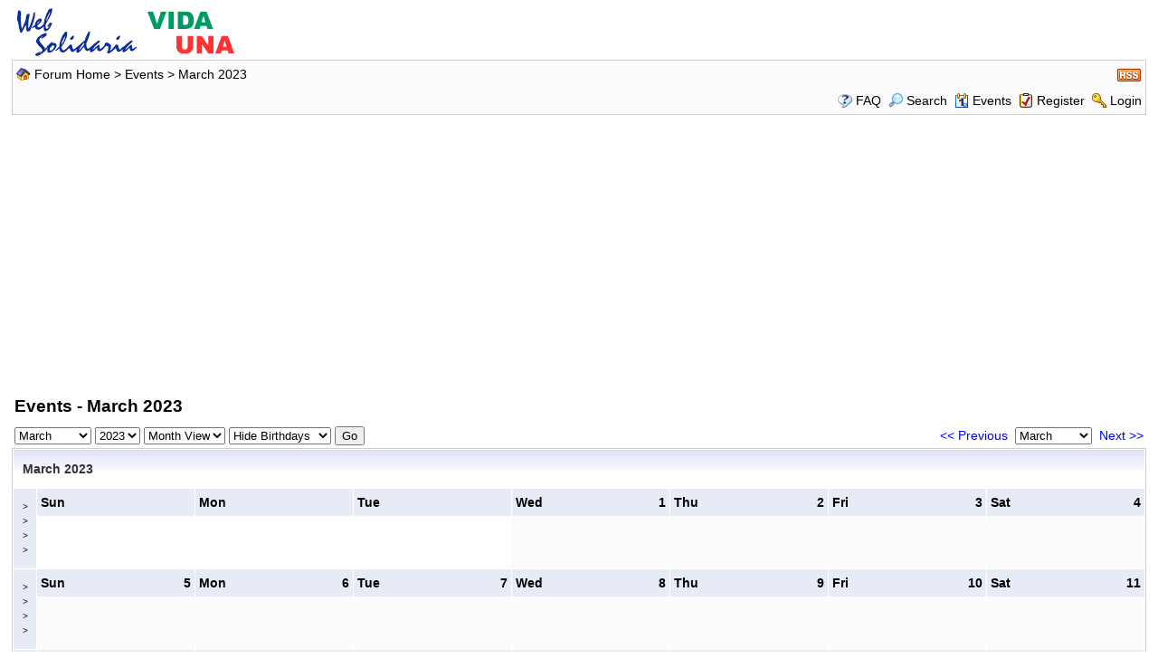

--- FILE ---
content_type: text/html
request_url: https://www.vidauna.com/calendar_month_3_year_2023&SID=3933-33de153645zf52a167b42119444444.html
body_size: 15606
content:
<!DOCTYPE html PUBLIC "-//W3C//DTD XHTML 1.0 Transitional//EN" "http://www.w3.org/TR/xhtml1/DTD/xhtml1-transitional.dtd">
<html xmlns="http://www.w3.org/1999/xhtml" dir="ltr" lang="en">
<head>
<meta http-equiv="Content-Type" content="text/html; charset=iso-8859-1" />
<title>Foro Vida Una Events - March 2023</title>
<meta name="generator" content="Web Wiz Forums" />
<meta name="description" content="Grupo de foros donde podrás discutir todos tus temas y encontrar amigos y amigas." />
<meta name="keywords" content="foro,chat,comunidad,foros,musica,videojuegos,cine,contactos" />

<!--//
/* *******************************************************
Software: Web Wiz Forums(TM) ver. 12.07
Info: https://www.webwizforums.com
Copyright: (C)2001-2024 Web Wiz Ltd. All rights reserved
******************************************************* */
//-->

<link rel="alternate" type="application/rss+xml" title="RSS 2.0" href="RSS_calendar_feed.asp?SID=d9f9ef63-f2b4-407e-9df1-43eeaad57746" />
<link href="css_styles/default/default_style.css" rel="stylesheet" type="text/css" />
<link rel="icon" href="favicon.ico" type="image/x-icon" />
<link rel="shortcut icon" href="favicon.ico" type="image/x-icon" />
<meta name="viewport" content="width=device-width">
<meta http-equiv="Content-Script-Type" content="text/javascript" />
<script language="javascript" src="includes/default_javascript_v9.js" type="text/javascript"></script>
<link href="https://css.lanocion.es/default/default_style_cookies.css?7" rel="stylesheet" type="text/css" />
<script>
window.dataLayer = window.dataLayer || [];
function gtag(){dataLayer.push(arguments);}

gtag('consent', 'default', {
  'ad_storage': 'denied',
  'analytics_storage': 'denied',
  'ad_user_data': 'denied',
  'ad_personalization': 'denied',
  'personalization_storage': 'denied',
  'functionality_storage': 'granted',
  'security_storage': 'granted',
  'wait_for_update': 500
});
gtag("set", "ads_data_redaction", true);
</script><!-- Google tag (gtag.js) -->
<script async src="https://www.googletagmanager.com/gtag/js?id=G-5W3WDJMZBW"></script>
<script>
  window.dataLayer = window.dataLayer || [];
  function gtag(){dataLayer.push(arguments);}
  gtag('js', new Date());

  gtag('config', 'G-5W3WDJMZBW');
</script>
    </head>
<body>
<div class="identity-body-cookiesbar" style="display:none" id="layer_cookie1"><div class="identity-cookiesbar identity-cookiesbar-content"><div class="identity-content-cookies"><br /><strong>El contenido de Vida Una se encuentra financiado por publicidad. Aceptando nuestra pol&iacute;tica de cookies nos ayudas a ofrecerte contenido y publicidad adaptado a tus preferencias.</strong><br /><br />Utilizamos cookies propias y de terceros para mejorar la experiencia de navegaci&oacute;n, y ofrecer contenidos y publicidad de inter&eacute;s.<br />Nuestros partners recoger&aacute;n datos y usar&aacute;n cookies para ofrecerle anuncios personalizados y medir el rendimiento.<br /><br />&#222; <a href="https://policies.google.com/technologies/partner-sites" target="_blank" class="menuCookies">C&oacute;mo utiliza Google la informaci&oacute;n de sitios web o aplicaciones que utilizan nuestros servicios</a>.<br /><br />&#222; <a href="https://www.vidauna.com/help.asp&amp;SID=d9f9ef63-f2b4-407e-9df1-43eeaad57746#FAQ36" class="menuCookies">M&aacute;s informaci&oacute;n sobre c&oacute;mo usamos las cookies</a>.<br /><br /><div onClick="consentCookieBar();" class="identity-button-cookiesAc">Aceptar todas las cookies</div><div onClick="CookieLayerNoVisto1();" class="identity-button-cookiesRc">Rechazar cookies opcionales</div><br /><br /><br /></div></div></div><script language="javascript" src="https://functions.lanocion.es/default_cookies_min.js?2" type="text/javascript"></script>
<table class="basicTable" cellspacing="0" cellpadding="3" align="center">
 <tr> 
  <td><a href="https://www.vidauna.com"><img src="images/vidauna_logo.gif" border="0" alt="Vida Una Homepage" title="Vida Una Homepage" /></a></td>
 </tr>
</table>
<iframe id="dropDownSearch" src="quick_search.asp?FID=0&SSL=True&amp;SID=d9f9ef63-f2b4-407e-9df1-43eeaad57746" class="dropDownSearch" frameborder="0" scrolling="no"></iframe>
<table cellspacing="1" cellpadding="3" align="center" class="tableBorder">
 <tr class="tableStatusBar"> 
  <td>
   <div style="float:left;"><img src="forum_images/forum_home.png" alt="Forum Home" title="Forum Home" style="vertical-align: text-bottom" />&nbsp;<a href="default.asp?SID=d9f9ef63-f2b4-407e-9df1-43eeaad57746">Forum Home</a> > <a href="calendar.asp?SID=d9f9ef63-f2b4-407e-9df1-43eeaad57746">Events</a> > March 2023</div>
   <div style="float:right;">&nbsp;<a href="RSS_calendar_feed.asp?SID=d9f9ef63-f2b4-407e-9df1-43eeaad57746" target="_blank"><img src="forum_images/rss.png" border="0" alt="RSS Feed - Lastest Event Feed" title="RSS Feed - Lastest Event Feed" /></a></div>
  </td>
 </tr>
 <tr class="tableStatusBar">
  <td>
   <div style="float:right;">&nbsp;&nbsp;<img src="forum_images/FAQ.png" alt="FAQ" title="FAQ" style="vertical-align: text-bottom" /> <a href="help.asp?SID=d9f9ef63-f2b4-407e-9df1-43eeaad57746">FAQ</a>&nbsp;&nbsp;<span id="SearchLink" onclick="showDropDown('SearchLink', 'dropDownSearch', 230, 0);" class="dropDownPointer"><img src="forum_images/search.png" alt="Forum Search" title="Forum Search" style="vertical-align: text-bottom" /> <script language="JavaScript" type="text/javascript">document.write('Search')</script><noscript><a href="search_form.asp?SID=d9f9ef63-f2b4-407e-9df1-43eeaad57746">Search</a></noscript></span>&nbsp;&nbsp;<span id="CalLink" onclick="getAjaxData('ajax_calendar.asp?SID=d9f9ef63-f2b4-407e-9df1-43eeaad57746', 'showCalendar');showDropDown('CalLink', 'dropDownCalendar', 210, 0);" class="dropDownPointer"><img src="forum_images/calendar.png" alt="Events" title="Events" style="vertical-align: text-bottom" /> <script language="JavaScript" type="text/javascript">document.write('Events')</script><noscript><a href="calendar.asp?SID=d9f9ef63-f2b4-407e-9df1-43eeaad57746">Events</a></noscript></span>&nbsp;&nbsp;<img src="forum_images/register.png" alt="Register" title="Register" style="vertical-align: text-bottom" /> <a href="forum_terms.asp?M=reg&FID=0&amp;SID=d9f9ef63-f2b4-407e-9df1-43eeaad57746">Register</a>&nbsp;&nbsp;<img src="forum_images/login.png" alt="Login" title="Login" style="vertical-align: text-bottom" /> <a href="login_user.asp?returnURL=&amp;SID=d9f9ef63-f2b4-407e-9df1-43eeaad57746">Login</a></div>
  </td>
 </tr>
</table>
<div id="dropDownCalendar" class="dropDownCalendar"><span id="showCalendar"></span></div><div align="center" style="margin:5px;"><br /><script async src="https://pagead2.googlesyndication.com/pagead/js/adsbygoogle.js?client=ca-pub-6382222847272289"
     crossorigin="anonymous"></script>
<!-- Cabecera super grande -->
<ins class="adsbygoogle"
     style="display:inline-block;width:970px;height:250px"
     data-ad-client="ca-pub-6382222847272289"
     data-ad-slot="4560792007"></ins>
<script>
     (adsbygoogle = window.adsbygoogle || []).push({});
</script>

<!-- Contrarrestar el bloqueo de anuncios -->
<script async src="https://fundingchoicesmessages.google.com/i/pub-6382222847272289?ers=1" nonce="drGuKsGKEDU_zxFrhGGvDQ"></script><script nonce="drGuKsGKEDU_zxFrhGGvDQ">(function() {function signalGooglefcPresent() {if (!window.frames['googlefcPresent']) {if (document.body) {const iframe = document.createElement('iframe'); iframe.style = 'width: 0; height: 0; border: none; z-index: -1000; left: -1000px; top: -1000px;'; iframe.style.display = 'none'; iframe.name = 'googlefcPresent'; document.body.appendChild(iframe);} else {setTimeout(signalGooglefcPresent, 0);}}}signalGooglefcPresent();})();</script>

<script>(function(){/* Copyright The Closure Library Authors. SPDX-License-Identifier: Apache-2.0 */ 'use strict';var aa=function(a){var b=0;return function(){return b<a.length?{done:!1,value:a[b++]}:{done:!0}}},ba="function"==typeof Object.create?Object.create:function(a){var b=function(){};b.prototype=a;return new b},k;if("function"==typeof Object.setPrototypeOf)k=Object.setPrototypeOf;else{var m;a:{var ca={a:!0},n={};try{n.__proto__=ca;m=n.a;break a}catch(a){}m=!1}k=m?function(a,b){a.__proto__=b;if(a.__proto__!==b)throw new TypeError(a+" is not extensible");return a}:null} var p=k,q=function(a,b){a.prototype=ba(b.prototype);a.prototype.constructor=a;if(p)p(a,b);else for(var c in b)if("prototype"!=c)if(Object.defineProperties){var d=Object.getOwnPropertyDescriptor(b,c);d&&Object.defineProperty(a,c,d)}else a[c]=b[c];a.v=b.prototype},r=this||self,da=function(){},t=function(a){return a};var u;var w=function(a,b){this.g=b===v?a:""};w.prototype.toString=function(){return this.g+""};var v={},x=function(a){if(void 0===u){var b=null;var c=r.trustedTypes;if(c&&c.createPolicy){try{b=c.createPolicy("goog#html",{createHTML:t,createScript:t,createScriptURL:t})}catch(d){r.console&&r.console.error(d.message)}u=b}else u=b}a=(b=u)?b.createScriptURL(a):a;return new w(a,v)};var A=function(){return Math.floor(2147483648*Math.random()).toString(36)+Math.abs(Math.floor(2147483648*Math.random())^Date.now()).toString(36)};var B={},C=null;var D="function"===typeof Uint8Array;function E(a,b,c){return"object"===typeof a?D&&!Array.isArray(a)&&a instanceof Uint8Array?c(a):F(a,b,c):b(a)}function F(a,b,c){if(Array.isArray(a)){for(var d=Array(a.length),e=0;e<a.length;e++){var f=a[e];null!=f&&(d[e]=E(f,b,c))}Array.isArray(a)&&a.s&&G(d);return d}d={};for(e in a)Object.prototype.hasOwnProperty.call(a,e)&&(f=a[e],null!=f&&(d[e]=E(f,b,c)));return d} function ea(a){return F(a,function(b){return"number"===typeof b?isFinite(b)?b:String(b):b},function(b){var c;void 0===c&&(c=0);if(!C){C={};for(var d="ABCDEFGHIJKLMNOPQRSTUVWXYZabcdefghijklmnopqrstuvwxyz0123456789".split(""),e=["+/=","+/","-_=","-_.","-_"],f=0;5>f;f++){var h=d.concat(e[f].split(""));B[f]=h;for(var g=0;g<h.length;g++){var l=h[g];void 0===C[l]&&(C[l]=g)}}}c=B[c];d=Array(Math.floor(b.length/3));e=c[64]||"";for(f=h=0;h<b.length-2;h+=3){var y=b[h],z=b[h+1];l=b[h+2];g=c[y>>2];y=c[(y&3)<< 4|z>>4];z=c[(z&15)<<2|l>>6];l=c[l&63];d[f++]=""+g+y+z+l}g=0;l=e;switch(b.length-h){case 2:g=b[h+1],l=c[(g&15)<<2]||e;case 1:b=b[h],d[f]=""+c[b>>2]+c[(b&3)<<4|g>>4]+l+e}return d.join("")})}var fa={s:{value:!0,configurable:!0}},G=function(a){Array.isArray(a)&&!Object.isFrozen(a)&&Object.defineProperties(a,fa);return a};var H;var J=function(a,b,c){var d=H;H=null;a||(a=d);d=this.constructor.u;a||(a=d?[d]:[]);this.j=d?0:-1;this.h=null;this.g=a;a:{d=this.g.length;a=d-1;if(d&&(d=this.g[a],!(null===d||"object"!=typeof d||Array.isArray(d)||D&&d instanceof Uint8Array))){this.l=a-this.j;this.i=d;break a}void 0!==b&&-1<b?(this.l=Math.max(b,a+1-this.j),this.i=null):this.l=Number.MAX_VALUE}if(c)for(b=0;b<c.length;b++)a=c[b],a<this.l?(a+=this.j,(d=this.g[a])?G(d):this.g[a]=I):(d=this.l+this.j,this.g[d]||(this.i=this.g[d]={}),(d=this.i[a])? G(d):this.i[a]=I)},I=Object.freeze(G([])),K=function(a,b){if(-1===b)return null;if(b<a.l){b+=a.j;var c=a.g[b];return c!==I?c:a.g[b]=G([])}if(a.i)return c=a.i[b],c!==I?c:a.i[b]=G([])},M=function(a,b){var c=L;if(-1===b)return null;a.h||(a.h={});if(!a.h[b]){var d=K(a,b);d&&(a.h[b]=new c(d))}return a.h[b]};J.prototype.toJSON=function(){var a=N(this,!1);return ea(a)}; var N=function(a,b){if(a.h)for(var c in a.h)if(Object.prototype.hasOwnProperty.call(a.h,c)){var d=a.h[c];if(Array.isArray(d))for(var e=0;e<d.length;e++)d[e]&&N(d[e],b);else d&&N(d,b)}return a.g},O=function(a,b){H=b=b?JSON.parse(b):null;a=new a(b);H=null;return a};J.prototype.toString=function(){return N(this,!1).toString()};var P=function(a){J.call(this,a)};q(P,J);function ha(a){var b,c=(a.ownerDocument&&a.ownerDocument.defaultView||window).document,d=null===(b=c.querySelector)||void 0===b?void 0:b.call(c,"script[nonce]");(b=d?d.nonce||d.getAttribute("nonce")||"":"")&&a.setAttribute("nonce",b)};var Q=function(a,b){b=String(b);"application/xhtml+xml"===a.contentType&&(b=b.toLowerCase());return a.createElement(b)},R=function(a){this.g=a||r.document||document};R.prototype.appendChild=function(a,b){a.appendChild(b)};var S=function(a,b,c,d,e,f){try{var h=a.g,g=Q(a.g,"SCRIPT");g.async=!0;g.src=b instanceof w&&b.constructor===w?b.g:"type_error:TrustedResourceUrl";ha(g);h.head.appendChild(g);g.addEventListener("load",function(){e();d&&h.head.removeChild(g)});g.addEventListener("error",function(){0<c?S(a,b,c-1,d,e,f):(d&&h.head.removeChild(g),f())})}catch(l){f()}};var ia=r.atob("aHR0cHM6Ly93d3cuZ3N0YXRpYy5jb20vaW1hZ2VzL2ljb25zL21hdGVyaWFsL3N5c3RlbS8xeC93YXJuaW5nX2FtYmVyXzI0ZHAucG5n"),ja=r.atob("WW91IGFyZSBzZWVpbmcgdGhpcyBtZXNzYWdlIGJlY2F1c2UgYWQgb3Igc2NyaXB0IGJsb2NraW5nIHNvZnR3YXJlIGlzIGludGVyZmVyaW5nIHdpdGggdGhpcyBwYWdlLg=="),ka=r.atob("RGlzYWJsZSBhbnkgYWQgb3Igc2NyaXB0IGJsb2NraW5nIHNvZnR3YXJlLCB0aGVuIHJlbG9hZCB0aGlzIHBhZ2Uu"),la=function(a,b,c){this.h=a;this.j=new R(this.h);this.g=null;this.i=[];this.l=!1;this.o=b;this.m=c},V=function(a){if(a.h.body&&!a.l){var b= function(){T(a);r.setTimeout(function(){return U(a,3)},50)};S(a.j,a.o,2,!0,function(){r[a.m]||b()},b);a.l=!0}},T=function(a){for(var b=W(1,5),c=0;c<b;c++){var d=X(a);a.h.body.appendChild(d);a.i.push(d)}b=X(a);b.style.bottom="0";b.style.left="0";b.style.position="fixed";b.style.width=W(100,110).toString()+"%";b.style.zIndex=W(2147483544,2147483644).toString();b.style["background-color"]=ma(249,259,242,252,219,229);b.style["box-shadow"]="0 0 12px #888";b.style.color=ma(0,10,0,10,0,10);b.style.display= "flex";b.style["justify-content"]="center";b.style["font-family"]="Roboto, Arial";c=X(a);c.style.width=W(80,85).toString()+"%";c.style.maxWidth=W(750,775).toString()+"px";c.style.margin="24px";c.style.display="flex";c.style["align-items"]="flex-start";c.style["justify-content"]="center";d=Q(a.j.g,"IMG");d.className=A();d.src=ia;d.style.height="24px";d.style.width="24px";d.style["padding-right"]="16px";var e=X(a),f=X(a);f.style["font-weight"]="bold";f.textContent=ja;var h=X(a);h.textContent=ka;Y(a, e,f);Y(a,e,h);Y(a,c,d);Y(a,c,e);Y(a,b,c);a.g=b;a.h.body.appendChild(a.g);b=W(1,5);for(c=0;c<b;c++)d=X(a),a.h.body.appendChild(d),a.i.push(d)},Y=function(a,b,c){for(var d=W(1,5),e=0;e<d;e++){var f=X(a);b.appendChild(f)}b.appendChild(c);c=W(1,5);for(d=0;d<c;d++)e=X(a),b.appendChild(e)},W=function(a,b){return Math.floor(a+Math.random()*(b-a))},ma=function(a,b,c,d,e,f){return"rgb("+W(Math.max(a,0),Math.min(b,255)).toString()+","+W(Math.max(c,0),Math.min(d,255)).toString()+","+W(Math.max(e,0),Math.min(f, 255)).toString()+")"},X=function(a){a=Q(a.j.g,"DIV");a.className=A();return a},U=function(a,b){0>=b||null!=a.g&&0!=a.g.offsetHeight&&0!=a.g.offsetWidth||(na(a),T(a),r.setTimeout(function(){return U(a,b-1)},50))},na=function(a){var b=a.i;var c="undefined"!=typeof Symbol&&Symbol.iterator&&b[Symbol.iterator];b=c?c.call(b):{next:aa(b)};for(c=b.next();!c.done;c=b.next())(c=c.value)&&c.parentNode&&c.parentNode.removeChild(c);a.i=[];(b=a.g)&&b.parentNode&&b.parentNode.removeChild(b);a.g=null};var pa=function(a,b,c,d,e){var f=oa(c),h=function(l){l.appendChild(f);r.setTimeout(function(){f?(0!==f.offsetHeight&&0!==f.offsetWidth?b():a(),f.parentNode&&f.parentNode.removeChild(f)):a()},d)},g=function(l){document.body?h(document.body):0<l?r.setTimeout(function(){g(l-1)},e):b()};g(3)},oa=function(a){var b=document.createElement("div");b.className=a;b.style.width="1px";b.style.height="1px";b.style.position="absolute";b.style.left="-10000px";b.style.top="-10000px";b.style.zIndex="-10000";return b};var L=function(a){J.call(this,a)};q(L,J);var qa=function(a){J.call(this,a)};q(qa,J);var ra=function(a,b){this.l=a;this.m=new R(a.document);this.g=b;this.i=K(this.g,1);b=M(this.g,2);this.o=x(K(b,4)||"");this.h=!1;b=M(this.g,13);b=x(K(b,4)||"");this.j=new la(a.document,b,K(this.g,12))};ra.prototype.start=function(){sa(this)}; var sa=function(a){ta(a);S(a.m,a.o,3,!1,function(){a:{var b=a.i;var c=r.btoa(b);if(c=r[c]){try{var d=O(P,r.atob(c))}catch(e){b=!1;break a}b=b===K(d,1)}else b=!1}b?Z(a,K(a.g,14)):(Z(a,K(a.g,8)),V(a.j))},function(){pa(function(){Z(a,K(a.g,7));V(a.j)},function(){return Z(a,K(a.g,6))},K(a.g,9),K(a.g,10),K(a.g,11))})},Z=function(a,b){a.h||(a.h=!0,a=new a.l.XMLHttpRequest,a.open("GET",b,!0),a.send())},ta=function(a){var b=r.btoa(a.i);a.l[b]&&Z(a,K(a.g,5))};(function(a,b){r[a]=function(c){for(var d=[],e=0;e<arguments.length;++e)d[e-0]=arguments[e];r[a]=da;b.apply(null,d)}})("__h82AlnkH6D91__",function(a){"function"===typeof window.atob&&(new ra(window,O(qa,window.atob(a)))).start()});}).call(this); window.__h82AlnkH6D91__("[base64]/[base64]/[base64]/[base64]");</script></div>
<br />
<table class="basicTable" cellspacing="0" cellpadding="3" align="center">
 <tr>
  <td align="left"><h1>Events - March 2023</h1></td>
 </tr>
</table>
<table class="basicTable" cellspacing="0" cellpadding="3" align="center">
 <tr>
  <td nowrap>
   <form id="calJump" name="calJump" method="get" action="calendar.asp">
    <select name="M" id="M">
      <option value="1">January</option>
      <option value="2">February</option>
      <option value="3"selected>March</option>
      <option value="4">April</option>
      <option value="5">May</option>
      <option value="6">June</option>
      <option value="7">July</option>
      <option value="8">August</option>
      <option value="9">September</option>
      <option value="10">October</option>
      <option value="11">November</option>
      <option value="12">December</option>
    </select>
    <select name="Y" id="Y">
      <option value="2002">2002</option>
      <option value="2003">2003</option>
      <option value="2004">2004</option>
      <option value="2005">2005</option>
      <option value="2006">2006</option>
      <option value="2007">2007</option>
      <option value="2008">2008</option>
      <option value="2009">2009</option>
      <option value="2010">2010</option>
      <option value="2011">2011</option>
      <option value="2012">2012</option>
      <option value="2013">2013</option>
      <option value="2014">2014</option>
      <option value="2015">2015</option>
      <option value="2016">2016</option>
      <option value="2017">2017</option>
      <option value="2018">2018</option>
      <option value="2019">2019</option>
      <option value="2020">2020</option>
      <option value="2021">2021</option>
      <option value="2022">2022</option>
      <option value="2023"selected>2023</option>
      <option value="2024">2024</option>
      <option value="2025">2025</option>
      <option value="2026">2026</option>
      <option value="2027">2027</option>
    </select>
    <select name="V" id="V">
      <option value="1">Month View</option>>
      <option value="2">Week View</option>
      <option value="3">Year View</option>
    </select>
    <select name="DB" id="DB"> 
      <option value="0" selected>Hide Birthdays</option>
      <option value="1">Show Birthdays</option>
    </select>
    <input name="SID" type="hidden" id="SID" value="d9f9ef63-f2b4-407e-9df1-43eeaad57746" />
    <input name="submit" type="submit" id="submit" value="Go" />
   </form></td>
  <td align="right" nowrap><a href="calendar.asp?M=2&Y=2023&amp;SID=d9f9ef63-f2b4-407e-9df1-43eeaad57746">&lt;&lt; Previous</a>&nbsp;
   <select onchange="linkURL(this)" name="calSelect" id="calSelect">
     <option value="calendar.asp?M=1&Y=2023&amp;SID=d9f9ef63-f2b4-407e-9df1-43eeaad57746">January</option>
     <option value="calendar.asp?M=2&Y=2023&amp;SID=d9f9ef63-f2b4-407e-9df1-43eeaad57746">February</option>
     <option value="calendar.asp?M=3&Y=2023&amp;SID=d9f9ef63-f2b4-407e-9df1-43eeaad57746" selected>March</option>
     <option value="calendar.asp?M=4&Y=2023&amp;SID=d9f9ef63-f2b4-407e-9df1-43eeaad57746">April</option>
     <option value="calendar.asp?M=5&Y=2023&amp;SID=d9f9ef63-f2b4-407e-9df1-43eeaad57746">May</option>
     <option value="calendar.asp?M=6&Y=2023&amp;SID=d9f9ef63-f2b4-407e-9df1-43eeaad57746">June</option>
     <option value="calendar.asp?M=7&Y=2023&amp;SID=d9f9ef63-f2b4-407e-9df1-43eeaad57746">July</option>
     <option value="calendar.asp?M=8&Y=2023&amp;SID=d9f9ef63-f2b4-407e-9df1-43eeaad57746">August</option>
     <option value="calendar.asp?M=9&Y=2023&amp;SID=d9f9ef63-f2b4-407e-9df1-43eeaad57746">September</option>
     <option value="calendar.asp?M=10&Y=2023&amp;SID=d9f9ef63-f2b4-407e-9df1-43eeaad57746">October</option>
     <option value="calendar.asp?M=11&Y=2023&amp;SID=d9f9ef63-f2b4-407e-9df1-43eeaad57746">November</option>
     <option value="calendar.asp?M=12&Y=2023&amp;SID=d9f9ef63-f2b4-407e-9df1-43eeaad57746">December</option>
   </select>
   &nbsp;<a href="calendar.asp?M=4&Y=2023&amp;SID=d9f9ef63-f2b4-407e-9df1-43eeaad57746">Next &gt;&gt;</a></td>
 </tr>
</table>
<table cellspacing="1" cellpadding="10" class="tableBorder" align="center">
 <tr class="tableLedger">
  <td width="100%" colspan="8" align="left">March 2023</td>
 </tr>
 <tr valign="top">
  <td align="center" height="80" width="2%" class="calLedger" valign="middle"><a href="calendar_week.asp?M=3&Y=2023&W=1&amp;SID=d9f9ef63-f2b4-407e-9df1-43eeaad57746" title="View Week in Detail">&gt;<br />&gt;<br />&gt;<br />&gt;</a></td>
  <td width="14%" class="calEmptyDateCell" style="padding:0px"><div class="calLedger">Sun</div><div style="padding:4px"></div>
  <td width="14%" class="calEmptyDateCell" style="padding:0px"><div class="calLedger">Mon</div><div style="padding:4px"></div>
  <td width="14%" class="calEmptyDateCell" style="padding:0px"><div class="calLedger">Tue</div><div style="padding:4px"></div>
  <td width="14%" class="calDateCell" style="padding:0px"><div class="calLedger"><span style="float:right">1</span>Wed</div><div style="padding:4px"></div>
  <td width="14%" class="calDateCell" style="padding:0px"><div class="calLedger"><span style="float:right">2</span>Thu</div><div style="padding:4px"></div>
  <td width="14%" class="calDateCell" style="padding:0px"><div class="calLedger"><span style="float:right">3</span>Fri</div><div style="padding:4px"></div>
  <td width="14%" class="calDateCell" style="padding:0px"><div class="calLedger"><span style="float:right">4</span>Sat</div><div style="padding:4px"></div></td>
 </tr>
 <tr valign="top">
  <td align="center" height="80" width="2%" class="calLedger" valign="middle"><a href="calendar_week.asp?M=3&Y=2023&W=2&amp;SID=d9f9ef63-f2b4-407e-9df1-43eeaad57746" title="View Week in Detail">&gt;<br />&gt;<br />&gt;<br />&gt;</a></td>
  <td width="14%" class="calDateCell" style="padding:0px"><div class="calLedger"><span style="float:right">5</span>Sun</div><div style="padding:4px"></div>
  <td width="14%" class="calDateCell" style="padding:0px"><div class="calLedger"><span style="float:right">6</span>Mon</div><div style="padding:4px"></div>
  <td width="14%" class="calDateCell" style="padding:0px"><div class="calLedger"><span style="float:right">7</span>Tue</div><div style="padding:4px"></div>
  <td width="14%" class="calDateCell" style="padding:0px"><div class="calLedger"><span style="float:right">8</span>Wed</div><div style="padding:4px"></div>
  <td width="14%" class="calDateCell" style="padding:0px"><div class="calLedger"><span style="float:right">9</span>Thu</div><div style="padding:4px"></div>
  <td width="14%" class="calDateCell" style="padding:0px"><div class="calLedger"><span style="float:right">10</span>Fri</div><div style="padding:4px"></div>
  <td width="14%" class="calDateCell" style="padding:0px"><div class="calLedger"><span style="float:right">11</span>Sat</div><div style="padding:4px"></div></td>
 </tr>
 <tr valign="top">
  <td align="center" height="80" width="2%" class="calLedger" valign="middle"><a href="calendar_week.asp?M=3&Y=2023&W=3&amp;SID=d9f9ef63-f2b4-407e-9df1-43eeaad57746" title="View Week in Detail">&gt;<br />&gt;<br />&gt;<br />&gt;</a></td>
  <td width="14%" class="calDateCell" style="padding:0px"><div class="calLedger"><span style="float:right">12</span>Sun</div><div style="padding:4px"></div>
  <td width="14%" class="calDateCell" style="padding:0px"><div class="calLedger"><span style="float:right">13</span>Mon</div><div style="padding:4px"></div>
  <td width="14%" class="calDateCell" style="padding:0px"><div class="calLedger"><span style="float:right">14</span>Tue</div><div style="padding:4px"></div>
  <td width="14%" class="calDateCell" style="padding:0px"><div class="calLedger"><span style="float:right">15</span>Wed</div><div style="padding:4px"></div>
  <td width="14%" class="calDateCell" style="padding:0px"><div class="calLedger"><span style="float:right">16</span>Thu</div><div style="padding:4px"></div>
  <td width="14%" class="calDateCell" style="padding:0px"><div class="calLedger"><span style="float:right">17</span>Fri</div><div style="padding:4px"></div>
  <td width="14%" class="calDateCell" style="padding:0px"><div class="calLedger"><span style="float:right">18</span>Sat</div><div style="padding:4px"></div></td>
 </tr>
 <tr valign="top">
  <td align="center" height="80" width="2%" class="calLedger" valign="middle"><a href="calendar_week.asp?M=3&Y=2023&W=4&amp;SID=d9f9ef63-f2b4-407e-9df1-43eeaad57746" title="View Week in Detail">&gt;<br />&gt;<br />&gt;<br />&gt;</a></td>
  <td width="14%" class="calDateCell" style="padding:0px"><div class="calLedger"><span style="float:right">19</span>Sun</div><div style="padding:4px"></div>
  <td width="14%" class="calDateCell" style="padding:0px"><div class="calLedger"><span style="float:right">20</span>Mon</div><div style="padding:4px"></div>
  <td width="14%" class="calDateCell" style="padding:0px"><div class="calLedger"><span style="float:right">21</span>Tue</div><div style="padding:4px"></div>
  <td width="14%" class="calDateCell" style="padding:0px"><div class="calLedger"><span style="float:right">22</span>Wed</div><div style="padding:4px"></div>
  <td width="14%" class="calDateCell" style="padding:0px"><div class="calLedger"><span style="float:right">23</span>Thu</div><div style="padding:4px"></div>
  <td width="14%" class="calDateCell" style="padding:0px"><div class="calLedger"><span style="float:right">24</span>Fri</div><div style="padding:4px"></div>
  <td width="14%" class="calDateCell" style="padding:0px"><div class="calLedger"><span style="float:right">25</span>Sat</div><div style="padding:4px"></div></td>
 </tr>
 <tr valign="top">
  <td align="center" height="80" width="2%" class="calLedger" valign="middle"><a href="calendar_week.asp?M=3&Y=2023&W=5&amp;SID=d9f9ef63-f2b4-407e-9df1-43eeaad57746" title="View Week in Detail">&gt;<br />&gt;<br />&gt;<br />&gt;</a></td>
  <td width="14%" class="calDateCell" style="padding:0px"><div class="calLedger"><span style="float:right">26</span>Sun</div><div style="padding:4px"></div>
  <td width="14%" class="calDateCell" style="padding:0px"><div class="calLedger"><span style="float:right">27</span>Mon</div><div style="padding:4px"></div>
  <td width="14%" class="calDateCell" style="padding:0px"><div class="calLedger"><span style="float:right">28</span>Tue</div><div style="padding:4px"></div>
  <td width="14%" class="calDateCell" style="padding:0px"><div class="calLedger"><span style="float:right">29</span>Wed</div><div style="padding:4px"></div>
  <td width="14%" class="calDateCell" style="padding:0px"><div class="calLedger"><span style="float:right">30</span>Thu</div><div style="padding:4px"></div>
  <td width="14%" class="calDateCell" style="padding:0px"><div class="calLedger"><span style="float:right">31</span>Fri</div><div style="padding:4px"></div>
  <td width="14%" class="calEmptyDateCell" style="padding:0px"><div class="calLedger">Sat</div><div style="padding:4px"></div></td>
 </tr>
</table>
<table class="basicTable" cellspacing="0" cellpadding="3" align="center">
 <tr>
   <td align="right" nowrap><a href="calendar.asp?M=2&Y=2023&amp;SID=d9f9ef63-f2b4-407e-9df1-43eeaad57746">&lt;&lt; Previous</a>&nbsp;
    <select onchange="linkURL(this)" name="calSelect" id="calSelect">
     <option value="calendar.asp?M=1&Y=2023&amp;SID=d9f9ef63-f2b4-407e-9df1-43eeaad57746">January</option>
     <option value="calendar.asp?M=2&Y=2023&amp;SID=d9f9ef63-f2b4-407e-9df1-43eeaad57746">February</option>
     <option value="calendar.asp?M=3&Y=2023&amp;SID=d9f9ef63-f2b4-407e-9df1-43eeaad57746" selected>March</option>
     <option value="calendar.asp?M=4&Y=2023&amp;SID=d9f9ef63-f2b4-407e-9df1-43eeaad57746">April</option>
     <option value="calendar.asp?M=5&Y=2023&amp;SID=d9f9ef63-f2b4-407e-9df1-43eeaad57746">May</option>
     <option value="calendar.asp?M=6&Y=2023&amp;SID=d9f9ef63-f2b4-407e-9df1-43eeaad57746">June</option>
     <option value="calendar.asp?M=7&Y=2023&amp;SID=d9f9ef63-f2b4-407e-9df1-43eeaad57746">July</option>
     <option value="calendar.asp?M=8&Y=2023&amp;SID=d9f9ef63-f2b4-407e-9df1-43eeaad57746">August</option>
     <option value="calendar.asp?M=9&Y=2023&amp;SID=d9f9ef63-f2b4-407e-9df1-43eeaad57746">September</option>
     <option value="calendar.asp?M=10&Y=2023&amp;SID=d9f9ef63-f2b4-407e-9df1-43eeaad57746">October</option>
     <option value="calendar.asp?M=11&Y=2023&amp;SID=d9f9ef63-f2b4-407e-9df1-43eeaad57746">November</option>
     <option value="calendar.asp?M=12&Y=2023&amp;SID=d9f9ef63-f2b4-407e-9df1-43eeaad57746">December</option>
    </select>
   &nbsp;<a href="calendar.asp?M=4&Y=2023&amp;SID=d9f9ef63-f2b4-407e-9df1-43eeaad57746">Next &gt;&gt;</a></td>
  </tr>
</table>
<table cellspacing="3" cellpadding="0" align="center" class="basicTable">
 <tr valign="top">
  <td width="25%">
<table cellspacing="1" cellpadding="3" class="tableBorder" style="width:98%;" align="center">
 <tr class="tableLedger">
  <td width="100%" colspan="8" align="left"><a href="calendar.asp?M=2&Y=2023&amp;SID=d9f9ef63-f2b4-407e-9df1-43eeaad57746" title="View Month in Detail">February 2023</a></td>
 </tr>
 <tr align="center" class="calLedger">
  <td width="12.5%">&nbsp;</td>
  <td width="12.5%">S</td>
  <td width="12.5%">M</td>
  <td width="12.5%">T</td>
  <td width="12.5%">W</td>
  <td width="12.5%">T</td>
  <td width="12.5%">F</td>
  <td width="12.5%">S</td>
 </tr>
 <tr align="center">
  <td class="calLedger"><a href="calendar_week.asp?M=2&Y=2023&W=1&amp;SID=d9f9ef63-f2b4-407e-9df1-43eeaad57746" title="View Week in Detail">&gt;</a></a></td>
  <td class="calEmptyDateCell"></td>
  <td class="calEmptyDateCell"></td>
  <td class="calEmptyDateCell"></td>
  <td class="calDateCell">1</td>
  <td class="calDateCell">2</td>
  <td class="calDateCell">3</td>
  <td class="calDateCell">4</td>
 </tr>
 <tr align="center">
  <td class="calLedger"><a href="calendar_week.asp?M=2&Y=2023&W=2&amp;SID=d9f9ef63-f2b4-407e-9df1-43eeaad57746" title="View Week in Detail">&gt;</a></a></td>
  <td class="calDateCell">5</td>
  <td class="calDateCell">6</td>
  <td class="calDateCell">7</td>
  <td class="calDateCell">8</td>
  <td class="calDateCell">9</td>
  <td class="calDateCell">10</td>
  <td class="calDateCell">11</td>
 </tr>
 <tr align="center">
  <td class="calLedger"><a href="calendar_week.asp?M=2&Y=2023&W=3&amp;SID=d9f9ef63-f2b4-407e-9df1-43eeaad57746" title="View Week in Detail">&gt;</a></a></td>
  <td class="calDateCell">12</td>
  <td class="calDateCell">13</td>
  <td class="calDateCell">14</td>
  <td class="calDateCell">15</td>
  <td class="calDateCell">16</td>
  <td class="calDateCell">17</td>
  <td class="calDateCell">18</td>
 </tr>
 <tr align="center">
  <td class="calLedger"><a href="calendar_week.asp?M=2&Y=2023&W=4&amp;SID=d9f9ef63-f2b4-407e-9df1-43eeaad57746" title="View Week in Detail">&gt;</a></a></td>
  <td class="calDateCell">19</td>
  <td class="calDateCell">20</td>
  <td class="calDateCell">21</td>
  <td class="calDateCell">22</td>
  <td class="calDateCell">23</td>
  <td class="calDateCell">24</td>
  <td class="calDateCell">25</td>
 </tr>
 <tr align="center">
  <td class="calLedger"><a href="calendar_week.asp?M=2&Y=2023&W=5&amp;SID=d9f9ef63-f2b4-407e-9df1-43eeaad57746" title="View Week in Detail">&gt;</a></a></td>
  <td class="calDateCell">26</td>
  <td class="calDateCell">27</td>
  <td class="calDateCell">28</td>
  <td class="calEmptyDateCell"></td>
  <td class="calEmptyDateCell"></td>
  <td class="calEmptyDateCell"></td>
  <td class="calEmptyDateCell"></td>
 </tr>
</table>
  </td>
  <td width="25%">
<table cellspacing="1" cellpadding="3" class="tableBorder" style="width:98%;" align="center">
 <tr class="tableLedger">
  <td width="100%" colspan="8" align="left"><a href="calendar.asp?M=4&Y=2023&amp;SID=d9f9ef63-f2b4-407e-9df1-43eeaad57746" title="View Month in Detail">April 2023</a></td>
 </tr>
 <tr align="center" class="calLedger">
  <td width="12.5%">&nbsp;</td>
  <td width="12.5%">S</td>
  <td width="12.5%">M</td>
  <td width="12.5%">T</td>
  <td width="12.5%">W</td>
  <td width="12.5%">T</td>
  <td width="12.5%">F</td>
  <td width="12.5%">S</td>
 </tr>
 <tr align="center">
  <td class="calLedger"><a href="calendar_week.asp?M=4&Y=2023&W=1&amp;SID=d9f9ef63-f2b4-407e-9df1-43eeaad57746" title="View Week in Detail">&gt;</a></a></td>
  <td class="calEmptyDateCell"></td>
  <td class="calEmptyDateCell"></td>
  <td class="calEmptyDateCell"></td>
  <td class="calEmptyDateCell"></td>
  <td class="calEmptyDateCell"></td>
  <td class="calEmptyDateCell"></td>
  <td class="calDateCell">1</td>
 </tr>
 <tr align="center">
  <td class="calLedger"><a href="calendar_week.asp?M=4&Y=2023&W=2&amp;SID=d9f9ef63-f2b4-407e-9df1-43eeaad57746" title="View Week in Detail">&gt;</a></a></td>
  <td class="calDateCell">2</td>
  <td class="calDateCell">3</td>
  <td class="calDateCell">4</td>
  <td class="calDateCell">5</td>
  <td class="calDateCell">6</td>
  <td class="calDateCell">7</td>
  <td class="calDateCell">8</td>
 </tr>
 <tr align="center">
  <td class="calLedger"><a href="calendar_week.asp?M=4&Y=2023&W=3&amp;SID=d9f9ef63-f2b4-407e-9df1-43eeaad57746" title="View Week in Detail">&gt;</a></a></td>
  <td class="calDateCell">9</td>
  <td class="calDateCell">10</td>
  <td class="calDateCell">11</td>
  <td class="calDateCell">12</td>
  <td class="calDateCell">13</td>
  <td class="calDateCell">14</td>
  <td class="calDateCell">15</td>
 </tr>
 <tr align="center">
  <td class="calLedger"><a href="calendar_week.asp?M=4&Y=2023&W=4&amp;SID=d9f9ef63-f2b4-407e-9df1-43eeaad57746" title="View Week in Detail">&gt;</a></a></td>
  <td class="calDateCell">16</td>
  <td class="calDateCell">17</td>
  <td class="calDateCell">18</td>
  <td class="calDateCell">19</td>
  <td class="calDateCell">20</td>
  <td class="calDateCell">21</td>
  <td class="calDateCell">22</td>
 </tr>
 <tr align="center">
  <td class="calLedger"><a href="calendar_week.asp?M=4&Y=2023&W=5&amp;SID=d9f9ef63-f2b4-407e-9df1-43eeaad57746" title="View Week in Detail">&gt;</a></a></td>
  <td class="calDateCell">23</td>
  <td class="calDateCell">24</td>
  <td class="calDateCell">25</td>
  <td class="calDateCell">26</td>
  <td class="calDateCell">27</td>
  <td class="calDateCell">28</td>
  <td class="calDateCell">29</td>
 </tr>
 <tr align="center">
  <td class="calLedger"><a href="calendar_week.asp?M=4&Y=2023&W=6&amp;SID=d9f9ef63-f2b4-407e-9df1-43eeaad57746" title="View Week in Detail">&gt;</a></a></td>
  <td class="calDateCell">30</td>
  <td class="calEmptyDateCell"></td>
  <td class="calEmptyDateCell"></td>
  <td class="calEmptyDateCell"></td>
  <td class="calEmptyDateCell"></td>
  <td class="calEmptyDateCell"></td>
  <td class="calEmptyDateCell"></td>
 </tr>
</table>
  </td>
  <td width="50%">&nbsp;</td>
 </tr>
</table>
<br />
<div align="center"><span class="smText"><br /><br />This page was generated in 0.047 seconds.</span>
</div>

</body>
</html>

--- FILE ---
content_type: text/html; charset=utf-8
request_url: https://www.google.com/recaptcha/api2/aframe
body_size: 265
content:
<!DOCTYPE HTML><html><head><meta http-equiv="content-type" content="text/html; charset=UTF-8"></head><body><script nonce="xO2uE18ej7xqK81qqg1mmA">/** Anti-fraud and anti-abuse applications only. See google.com/recaptcha */ try{var clients={'sodar':'https://pagead2.googlesyndication.com/pagead/sodar?'};window.addEventListener("message",function(a){try{if(a.source===window.parent){var b=JSON.parse(a.data);var c=clients[b['id']];if(c){var d=document.createElement('img');d.src=c+b['params']+'&rc='+(localStorage.getItem("rc::a")?sessionStorage.getItem("rc::b"):"");window.document.body.appendChild(d);sessionStorage.setItem("rc::e",parseInt(sessionStorage.getItem("rc::e")||0)+1);localStorage.setItem("rc::h",'1768581804332');}}}catch(b){}});window.parent.postMessage("_grecaptcha_ready", "*");}catch(b){}</script></body></html>

--- FILE ---
content_type: text/css
request_url: https://www.vidauna.com/css_styles/default/default_style.css
body_size: 2179
content:
/* *******************************************************
Software: Web Wiz Forums
Info: http://www.webwizforums.com
Copyright: ©2001-2011 Web Wiz. All rights reserved
******************************************************* */

/* Page body */
body{
	background-color: #FFFFFF;
	margin-left: 0px;
	margin-top: 5px;
	margin-right: 0px;
	margin-bottom: 5px;
}

/* Text for most CSS classes */
body, .text, .smText, .error, a, a.smLink, a.msgLink, a.tLink, .WebWizRTEtextarea, .basicTable, .errorTable, .tableRow, .tableTopRow, .tableBottomRow, .evenTableRow, .oddTableRow, .hiddenTableRow, .PMtableRow, .PMmsgBody, .msgBody, .msgEvenTableRow, .msgOddTableRow, .msgHiddenTableRow, .msgAnswerTableRow, .msgOddTableSide, .msgEvenTableSide, .msgSignature, .calDateCell, .calTodayCell, .BBquote, .ChatTableRow, .ChatRoomBox, .ChatMembersBox {
	font-family: Verdana, Arial, Helvetica, sans-serif;
	color : #000000;
	font-weight: normal;
	font-size: 14px;
	line-height: 1.6;
}

.lgText, h1, .largeButton, .msgSideProfile, .tableLedger, .tableSubLedger, .tableSearchLedger, .calLedger{
	font-family: Arial, Helvetica, sans-serif;
	color: #000000;
	font-weight: bold;
}

/* Text */
.smText{
	font-size: 12px;
	line-height: 12px; 
}

.lgText{
	font-size: 15px;
}

h1{
	font-size: 19px;
	margin-bottom: 0;
	margin-top: 0;
}

.error{
	color : #FF0000;
}

/* Search highlight */
.highlight{
	background-color: #ffff66
}

/* Hyperlinks */
a:link {
	color: #0000FF;
	text-decoration: none;
}

a:visited{
	color: #0088FF;
	text-decoration : none;
}

a:hover, a:visited:hover{
	color: #FF0000;
	text-decoration : underline;
}

a.smLink {
	font-size: 12px;
}

a.lgText:link, a.lgText:visited {
	color: #000000;
	text-decoration: none;
}

a.lgText:hover, a.lgText:visited:hover{
	color: #000000;
	text-decoration : underline;
}


/* Page Links */
.pageLink, a.pageLink:link, a.pageLink:visited, a.smPageLink:link, a.smPageLink:visited{
	color: #666666;
	text-decoration: none;
	background: #F7F7F4;
	border: 1px solid #E7E7E7;
	padding: 2px;
	margin: 2px;	
}

a.smPageLink:link, a.smPageLink:visited{
	line-height: 30px; 
	padding: 1px;
	margin: 1px;
}

a.pageLink:hover, a.smPageLink:hover{
	text-decoration: underline;
	border: 1px solid #AAAAAA;
	background: #E0F2FC;
}

.pageLink{
	background: #E7EBF5;
	border: 1px solid #AAAAAA;
}



/* Misc */
ul{
	list-style-type: circle;
}

form{
	display: inline;
}

a img,:link img,:visited img{
	border: none;
	vertical-align: middle;
}

.imgBorder {
	border: #CCCCCC 1px solid;
}

.avatar, #avatar{
	width: 64px;
	height: 64px;
	border: 0px;
	margin: 2px;
}

hr {
	width: 100%;
	background-color: #FFFFFF;
	height: 1px;
	border: 0px;
}

/* PNG Support for IE5.5 & 6 */
img {
   behavior: url('includes/pngbehavior.htc');
}

/* Rich Text Editor */
.RTEtoolbar{
 	background-image: url('../../forum_images/toolbar_background.gif');
 
}

.WebWizRTEbutton, .RTEtoolbar{
	padding: 1px;
	
}

.WebWizRTEbuttonOver{
	background-image: url('../../forum_images/toolbar_button_background.gif');
	padding: 1px;
}

.RTEtableTopRow{
	line-height: 22px;
	background-color: #D3DAED;
	background-image: url('../../forum_images/topbar_background.gif');
}

.RTEtableRow{
	background-color: #F4F4FB;
}

.RTEtableBottomRow{
	background-color: #D3DAED;
	background-image: url('../../forum_images/bottombar_background.gif');
}

.WebWizRTEtextarea{
	background-color: #FFFFFF;
	color: #000000;
	margin: 2px;
	background-image:none;
}

.RTEmouseOver{
	background-color: #FFFFFF;
	color: #000000;
	cursor: pointer;
}


/* Tables */
.basicTable{
	text-align: left;
	border: 0px;
	width: 98%;
}

.errorTable{
	text-align: left;
	border: 1px solid #F5C41C;
	background-color: #FFFFB0;
	width: 98%;
	color: #000000;
}

.tableBorder{
	text-align: left;
	border: 1px solid #CCCCCC;
	background-color: #FFFFFF;
	width: 98%;
}

/* Table Ledger */
.tableLedger{
	font-weight: bold;
	color: #333333;
	background-color: #D3DAED;
	line-height: 22px;
	background-image: url('../../forum_images/default_toolbar_background.gif');
}

.tableLedger a:link, .tableLedger a:visited{
	font-family: Arial, Helvetica, sans-serif;
	color : #333333;
	text-decoration: underline;
	font-weight: bold;
}

.tableLedger a:hover, .tableLedger a:visited:hover{
	color : #666666;
	text-decoration: underline;
	font-weight: bold;
}

/* Search Sub-Ledger */
.tableSubLedger{
	font-weight: bold;
	color: #333333;
	background-color: #EBEEF7;
	line-height: 22px;
}

.tableSubLedger a:link, .tableSubLedger a:visited{
	font-family: Arial, Helvetica, sans-serif;
	color : #333333;
	text-decoration: underline;
	font-weight: bold;
	line-height: 22px;
}

.tableSubLedger a:hover, .tableSubLedger a:visited:hover{
	color : #666666;
	text-decoration : underline;
	font-weight: bold;
	line-height: 22px;
}

/* Search Ledger */
.tableSearchLedger{
	font-weight: bold;
	background-color: #EBEEF7;
}

.tableSearchLedger a:link, .tableSearchLedger a:visited{
	font-family: Arial, Helvetica, sans-serif;
	color : #000000;
	text-decoration: none;
}

.tableSearchLedger a:hover, .tableSearchLedger a:visited:hover{
	color : #666666;
	text-decoration : underline;
}


/* Table Status Bar */
.tableStatusBar{
	font-weight: normal;
	color: #000000;
	font-size: 14px;
	background-color: #FBFBFD;
}

.tableStatusBar a:link, .tableStatusBar a:visited{
	color : #000000;
	font-size: 14px;
	text-decoration: none;
}

.tableStatusBar a:hover, .tableStatusBar a:visited:hover{
	color : #666666;
	font-size: 14px;
	text-decoration : underline;
}


/* Tables */
.tableRow{
	background-color: #FBFBFD;
}

.tableTopRow{
	line-height: 22px;
	background-color: #D3DAED;
	background-image: url('../../forum_images/topbar_background.gif');
}

.tableBottomRow{
	line-height: 22px;
	background-color: #D3DAED;
	background-image: url('../../forum_images/bottombar_background.gif');
}



/* Alternating Row Colours */
.evenTableRow{
	background-color: #FBFBFD;

}

.oddTableRow{
	background-color: #FBFBFD;
}

.hiddenTableRow{
	background-color: #EEEEEE;
}

/* Private messager */
.PMtableRow{
	background-color: #FBFBFD;
}

.PMmsgBody{
	width: 99%;
	max-height: 450px;
	float: left; 
	overflow: auto;
}

a.PMsmLink:link, a.PMsmLink:visited, a.fileManLink:link, a.fileManLink:visited{
	color : #000000;
	font-size: 13px;
	text-decoration: none;
	font-weight: normal;
}

a.PMsmLink:hover, a.PMsmLink:visited:hover, a.fileManLink:hover, a.fileManLink:visited:hover{
	color : #000000;
	font-size: 13px;
	text-decoration: underline;
	font-weight: normal;
}

/* Forum posts */
.msgBody{
	width: 100%;
	margin: 2px;
	float: left; 
	overflow: auto;
}

.msgBody img, .PMmsgBody img {
    max-width: 750px;
    height: auto;
}

.msgEvenTableTop, .msgEvenTableSide{
	background-color: #FBFBFD;
	font-size: 13px;
}

.msgOddTableTop, .msgOddTableSide{
	background-color: #FBFBFD;
	font-size: 13px;
}

.msgEvenTableRow{
	background-color: #FBFBFD;
}

.msgOddTableRow{
	background-color: #FBFBFD;
}

.msgAnswerTableTop{
	font-size: 13px;
	background-color: #E7EEEF;
}

.msgEvenTableTop a:link, .msgEvenTableTop a:visited, .msgOddTableTop a:link, .msgOddTableTop a:visited, .postThanks, .postOptions, .msgAnswerTableTop a:link, .msgAnswerTableTop a:visited{
	color : #000000;
	text-decoration: none;
	font-size: 13px;
	cursor: pointer;
}

.msgEvenTableTop a:hover, .msgEvenTableTop a:visited:hover, .msgOddTableTop a:hover, .msgOddTableTop a:visited:hover, .msgAnswerTableTop a:hover, .msgAnswerTableTop a:visited:hover{
	color : #000000;
	text-decoration: underline;
	font-size: 13px;
}

.msgSideProfile{
	font-size: 15px;
	cursor: pointer;
}

.msgHiddenTableRow{
	font-size: 10px;
	background-image: url(../../forum_images/pre_approved_post.gif);
}



.msgLineDevider{
	border: solid #E1E3EC 0px;
	border-top-width: 1px;
}

.msgSignature{
	max-height: 160px;
	width: 100%;
	float: left; 
	overflow: auto;
}

.postSeparatorTableRow{
	height: 10px;
	background-color: #EBEEF7;

}

/* Calendar */
.calLedger{
	font-weight: bold;
	background-color: #E7EBF5;
	padding:4px;
}
.calLedger a:link, .calLedger a:visited{
	color : #000000;
	text-decoration: none;
	font-size: 10px;
}

.calLedger a:hover, .calLedger a:visited:hover{
	color : #666666;
	text-decoration: none;
	font-size: 10px;
}

.calDateCell{
	background-color: #FbFbFb;
}

.calTodayCell{
	background-color: #FbFbFb;
	border:1px solid #CC0000;
}

.calEmptyDateCell{
	background-color: #FFFFFF;
}

/* BBcode blocks */
.BBquote{
	border: 1px dotted #999999;
	background-color: #FFFFFF;
	width: 99.5%;
	padding: 5px;
	margin: 8px 0px;
	text-align: left;
	overflow: auto;
	display: block;
	padding: 5px;
}

.BBcode{
	font-family: Courier New, Courier, mono;
	border: 1px dashed #999999;
	width: 99.5%;
	padding: 5px;
	margin: 8px 0px;
	text-align: left;
	overflow: auto;
	display: block;
	padding: 5px;
}


/* Tabs and Buttons */
.largeButton, a.largeButton:link, a.largeButton:visited{
	float: left;
	color : #555555;
	text-decoration: none;
	font-size: 13px;
	background-image: url('../../forum_images/large_grey_button.png');
	background-position: 0px 0px;
	background-repeat: no-repeat;
	height: 17px;
	width: 96px;
	padding: 5px 0px;
	margin: 2px;
	cursor: pointer;
	font-weight: bold;
}


.largeButton:hover, a.largeButton:hover, a.largeButton:visited:hover{
	background-position: 0px -28px;
	color : #CC0000;
	font-weight: bold;
}

.tabTable{
	border: solid #E7E7E7 0px;
	border-bottom-width: 1px;
}


a.tabButton:link, a.tabButton:visited, a.tabButtonActive:link, a.tabButtonActive:visited{
	float: left;
	color : #555555;
	text-decoration: none;
	font-size: 13px;
	background-image: url('../../forum_images/large_grey_tab.png');
	background-position: 0px 0px;
	background-repeat: no-repeat;
	height: 17px;
	width: 130px;
	padding: 5px 0px;
	margin: 0px 1px;
	
}

a.tabButtonActive:link, a.tabButtonActive:visited{
	background-position: 0px -61px;
	color : #CC0000;
}

a.tabButton:hover, a.tabButton:visited:hover, a.tabButtonActive:hover, a.tabButtonActive:visited:hover{
	background-position: 0px -30px;
	color : #CC0000;
}

.topicIcon, .forumIcon{
	background-position: center;
	background-repeat: no-repeat;
	height: 35px;
	width: 35px;
}



/* Drop Down Menus */
.dropDownMenu, .dropDownStatusBar, .dropDownSearch, .dropDownTopicRating, .dropDownCalendar, .dropDownTopicSearch, .dropDownPermissions, .dropDownTopicShare{
	visibility: hidden; 
	position: absolute; 
	left: 0px; 
	top: 0px;
	z-index:10;
}

.dropDownMenu, .dropDownStatusBar, .dropDownPermissions, .dropDownTopicShare{
	background-color: #F4F4FB;
	border: solid #CCCCCC;
	border-width: 1px;
	height: auto;
	line-height: 18px;
	padding: 1px;
}

.downDropParent, .dropDownPermissions, .dropDownTopicShare, .dropDownMenu a:link, .dropDownMenu a:visited, .dropDownStatusBar a{
	font-family: Verdana, Arial, Helvetica, sans-serif;
	color: #000000;
	font-size: 12px;
	font-weight: normal;
	text-decoration: none;
}

.dropDownMenu a:hover, .dropDownMenu a:visited:hover, .dropDownStatusBar a:hover {
	cursor: pointer
	color : #FFFFFF;
	display:block;
	background: #9AACD6;
	width: 100%;
	font-weight: normal;
	text-decoration: none;
}

.dropDownSearch, .dropDownTopicSearch, .dropDownTopicRating{
	background-color: #F4F4FB;
	border: solid #CCCCCC;
	border-width: 1px;
	padding: 0px;
}

.dropDownTopicRating{
	height: 110px;
}

.dropDownSearch{
	height: 100px;
}

.dropDownTopicSearch{
	height: 80px;
}

.dropDownPermissions, .dropDownTopicShare{
	color: #333333;
	line-height: 14px;
	text-align: left;
}

.dropDownPointer, .postThanks, .postOptions{
	cursor: pointer;
}

/* Chat Room */
.ChatTableRow{
	background-color: #FBFBFD;
}

.ChatRoomBox, .ChatMembersBox{
	width: 99%;
	height: 325px;
	float: left; 
	overflow: auto;
}

.chatAlert {
	color: #FF0000;
	font-weight: bold;
}

.chatMessage{
	color: #4E6F2C;
	font-weight: bold;
}

.chatMember{
	color: #8A3630;
	font-weight: bold;
}

.chatListMember{
	color: #333333;
	font-weight: bold;
	
}

a.chatListMember:link, a.chatListMember:visited{
	color: #333333;
	text-decoration: none;
}

a.chatListMember:hover, a.chatListMember:visited:hover{
	color : #666666;
	text-decoration : underline;
}

--- FILE ---
content_type: application/javascript; charset=utf-8
request_url: https://fundingchoicesmessages.google.com/f/AGSKWxVTQVYaiNFQrfGWZUjqQjqWFMPsGLHuLx8RueN5OSXLTrKXdGk86zu0ol98chNDzKL0aICAKLSId9fyN3hrqy8zpkEdwg4R7BPwMxwFy9VU1SW5JMo64pNyoH0c6IFnTemUk1aPQsYoEF3eciSG_g05aPBZHFtJvUCA_Zgkno56a3VAUAm-xlhsD2bt/__ads150x150//somaadscaleskyscraperscript./rightad._ad_bsb.&adserver=
body_size: -1289
content:
window['a1ae596a-bded-47c9-8a3b-2e1017c543f4'] = true;